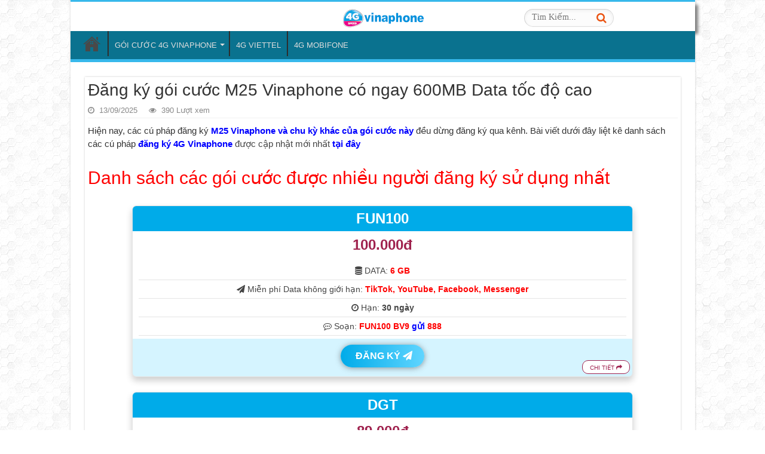

--- FILE ---
content_type: text/html; charset=UTF-8
request_url: https://vinaphone4g5g.vn/goi-cuoc-m25-vinaphone/
body_size: 18840
content:
<!DOCTYPE html><html lang="vi" prefix="og: http://ogp.me/ns#"><head><script data-no-optimize="1">var litespeed_docref=sessionStorage.getItem("litespeed_docref");litespeed_docref&&(Object.defineProperty(document,"referrer",{get:function(){return litespeed_docref}}),sessionStorage.removeItem("litespeed_docref"));</script> <meta charset="UTF-8" /><link rel="profile" href="https://gmpg.org/xfn/11" /><link rel="pingback" href="https://vinaphone4g5g.vn/xmlrpc.php" /><meta name='robots' content='index, follow, max-image-preview:large, max-snippet:-1, max-video-preview:-1' /><title>Đăng ký gói cước M25 Vinaphone có ngay 600MB Data tốc độ cao</title><link rel="canonical" href="https://vinaphone4g5g.vn/goi-cuoc-m25-vinaphone/" /><meta property="og:locale" content="vi_VN" /><meta property="og:type" content="article" /><meta property="og:title" content="Đăng ký gói cước M25 Vinaphone có ngay 600MB Data tốc độ cao" /><meta property="og:description" content="Trong trường hợp thuê bao bạn thường xuyên sử dụng sóng wifi song vẫn cần một gói dịch vụ giá thật rẻ hỗ trợ kết nối 3G/4G khi ra ngoài, nhớ đừng bỏ qua gói cước M25 Vinaphone nhé! Để đăng ký gói, bạn chỉ cần gửi tin theo cú pháp: DK M25 gửi 1543. &hellip;" /><meta property="og:url" content="https://vinaphone4g5g.vn/goi-cuoc-m25-vinaphone/" /><meta property="og:site_name" content="Dịch vụ 4G, 5G Vinaphone" /><meta property="article:published_time" content="2025-09-13T10:31:19+00:00" /><meta property="og:image" content="https://vinaphone4g5g.vn/wp-content/uploads/2022/04/goi-cuoc-m25-vinaphone.jpg" /><meta property="og:image:width" content="450" /><meta property="og:image:height" content="240" /><meta property="og:image:type" content="image/jpeg" /><meta name="author" content="Admin" /><meta name="twitter:card" content="summary_large_image" /><meta name="twitter:label1" content="Được viết bởi" /><meta name="twitter:data1" content="Admin" /><meta name="twitter:label2" content="Ước tính thời gian đọc" /><meta name="twitter:data2" content="5 phút" /> <script type="application/ld+json" class="yoast-schema-graph">{"@context":"https://schema.org","@graph":[{"@type":"Article","@id":"https://vinaphone4g5g.vn/goi-cuoc-m25-vinaphone/#article","isPartOf":{"@id":"https://vinaphone4g5g.vn/goi-cuoc-m25-vinaphone/"},"author":{"name":"Admin","@id":"https://vinaphone4g5g.vn/#/schema/person/ab183f0a10be48c5d0a8bc28c3546276"},"headline":"Đăng ký gói cước M25 Vinaphone có ngay 600MB Data tốc độ cao","datePublished":"2025-09-13T10:31:19+00:00","mainEntityOfPage":{"@id":"https://vinaphone4g5g.vn/goi-cuoc-m25-vinaphone/"},"wordCount":1051,"commentCount":0,"publisher":{"@id":"https://vinaphone4g5g.vn/#organization"},"image":{"@id":"https://vinaphone4g5g.vn/goi-cuoc-m25-vinaphone/#primaryimage"},"thumbnailUrl":"https://vinaphone4g5g.vn/wp-content/uploads/2022/04/goi-cuoc-m25-vinaphone.jpg","articleSection":["Gói cước Data"],"inLanguage":"vi","potentialAction":[{"@type":"CommentAction","name":"Comment","target":["https://vinaphone4g5g.vn/goi-cuoc-m25-vinaphone/#respond"]}]},{"@type":"WebPage","@id":"https://vinaphone4g5g.vn/goi-cuoc-m25-vinaphone/","url":"https://vinaphone4g5g.vn/goi-cuoc-m25-vinaphone/","name":"Đăng ký gói cước M25 Vinaphone có ngay 600MB Data tốc độ cao","isPartOf":{"@id":"https://vinaphone4g5g.vn/#website"},"primaryImageOfPage":{"@id":"https://vinaphone4g5g.vn/goi-cuoc-m25-vinaphone/#primaryimage"},"image":{"@id":"https://vinaphone4g5g.vn/goi-cuoc-m25-vinaphone/#primaryimage"},"thumbnailUrl":"https://vinaphone4g5g.vn/wp-content/uploads/2022/04/goi-cuoc-m25-vinaphone.jpg","datePublished":"2025-09-13T10:31:19+00:00","breadcrumb":{"@id":"https://vinaphone4g5g.vn/goi-cuoc-m25-vinaphone/#breadcrumb"},"inLanguage":"vi","potentialAction":[{"@type":"ReadAction","target":["https://vinaphone4g5g.vn/goi-cuoc-m25-vinaphone/"]}]},{"@type":"ImageObject","inLanguage":"vi","@id":"https://vinaphone4g5g.vn/goi-cuoc-m25-vinaphone/#primaryimage","url":"https://vinaphone4g5g.vn/wp-content/uploads/2022/04/goi-cuoc-m25-vinaphone.jpg","contentUrl":"https://vinaphone4g5g.vn/wp-content/uploads/2022/04/goi-cuoc-m25-vinaphone.jpg","width":450,"height":240,"caption":"Đăng ký gói cước M25 Vinaphone có ngay 600MB Data tốc độ cao"},{"@type":"BreadcrumbList","@id":"https://vinaphone4g5g.vn/goi-cuoc-m25-vinaphone/#breadcrumb","itemListElement":[{"@type":"ListItem","position":1,"name":"Trang chủ","item":"https://vinaphone4g5g.vn/"},{"@type":"ListItem","position":2,"name":"Đăng ký gói cước M25 Vinaphone có ngay 600MB Data tốc độ cao"}]},{"@type":"WebSite","@id":"https://vinaphone4g5g.vn/#website","url":"https://vinaphone4g5g.vn/","name":"Dịch vụ 4G, 5G Vinaphone","description":"Đăng ký 4G Vinaphone - Các gói cước 4G Vinaphone mới nhất","publisher":{"@id":"https://vinaphone4g5g.vn/#organization"},"potentialAction":[{"@type":"SearchAction","target":{"@type":"EntryPoint","urlTemplate":"https://vinaphone4g5g.vn/?s={search_term_string}"},"query-input":{"@type":"PropertyValueSpecification","valueRequired":true,"valueName":"search_term_string"}}],"inLanguage":"vi"},{"@type":"Organization","@id":"https://vinaphone4g5g.vn/#organization","name":"Vinaphone","url":"https://vinaphone4g5g.vn/","logo":{"@type":"ImageObject","inLanguage":"vi","@id":"https://vinaphone4g5g.vn/#/schema/logo/image/","url":"https://vinaphone4g5g.vn/wp-content/uploads/2022/03/dang-ky-3g-vinaphone.png","contentUrl":"https://vinaphone4g5g.vn/wp-content/uploads/2022/03/dang-ky-3g-vinaphone.png","width":409,"height":123,"caption":"Vinaphone"},"image":{"@id":"https://vinaphone4g5g.vn/#/schema/logo/image/"}},{"@type":"Person","@id":"https://vinaphone4g5g.vn/#/schema/person/ab183f0a10be48c5d0a8bc28c3546276","name":"Admin","url":"https://vinaphone4g5g.vn/author/admin/"}]}</script> <link rel="alternate" type="application/rss+xml" title="Dòng thông tin Dịch vụ 4G, 5G Vinaphone &raquo;" href="https://vinaphone4g5g.vn/feed/" /><link rel="alternate" type="application/rss+xml" title="Dịch vụ 4G, 5G Vinaphone &raquo; Dòng bình luận" href="https://vinaphone4g5g.vn/comments/feed/" /><link rel="alternate" title="oNhúng (JSON)" type="application/json+oembed" href="https://vinaphone4g5g.vn/wp-json/oembed/1.0/embed?url=https%3A%2F%2Fvinaphone4g5g.vn%2Fgoi-cuoc-m25-vinaphone%2F" /><link rel="alternate" title="oNhúng (XML)" type="text/xml+oembed" href="https://vinaphone4g5g.vn/wp-json/oembed/1.0/embed?url=https%3A%2F%2Fvinaphone4g5g.vn%2Fgoi-cuoc-m25-vinaphone%2F&#038;format=xml" /><style id='wp-img-auto-sizes-contain-inline-css' type='text/css'>img:is([sizes=auto i],[sizes^="auto," i]){contain-intrinsic-size:3000px 1500px}
/*# sourceURL=wp-img-auto-sizes-contain-inline-css */</style><link data-optimized="2" rel="stylesheet" href="https://vinaphone4g5g.vn/wp-content/litespeed/css/f676ef2436dc696fab2ea6d3f52bc3d0.css?ver=74921" /> <script type="litespeed/javascript" data-src="https://vinaphone4g5g.vn/wp-includes/js/jquery/jquery.min.js" id="jquery-core-js"></script> <script id="tie-postviews-cache-js-extra" type="litespeed/javascript">var tieViewsCacheL10n={"admin_ajax_url":"https://vinaphone4g5g.vn/wp-admin/admin-ajax.php","post_id":"873"}</script> <link rel="https://api.w.org/" href="https://vinaphone4g5g.vn/wp-json/" /><link rel="alternate" title="JSON" type="application/json" href="https://vinaphone4g5g.vn/wp-json/wp/v2/posts/873" /><link rel="EditURI" type="application/rsd+xml" title="RSD" href="https://vinaphone4g5g.vn/xmlrpc.php?rsd" /><meta name="generator" content="WordPress 6.9" /><link rel='shortlink' href='https://vinaphone4g5g.vn/?p=873' /><link rel="shortcut icon" href="https://vinaphone4g5g.vn/wp-content/uploads/2022/08/logo-4G-80x80-1.png" title="Favicon" />
<!--[if IE]> <script type="text/javascript">jQuery(document).ready(function (){ jQuery(".menu-item").has("ul").children("a").attr("aria-haspopup", "true");});</script> <![endif]-->
<!--[if lt IE 9]> <script src="https://vinaphone4g5g.vn/wp-content/themes/sahifa/js/html5.js"></script> <script src="https://vinaphone4g5g.vn/wp-content/themes/sahifa/js/selectivizr-min.js"></script> <![endif]-->
<!--[if IE 9]><link rel="stylesheet" type="text/css" media="all" href="https://vinaphone4g5g.vn/wp-content/themes/sahifa/css/ie9.css" />
<![endif]-->
<!--[if IE 8]><link rel="stylesheet" type="text/css" media="all" href="https://vinaphone4g5g.vn/wp-content/themes/sahifa/css/ie8.css" />
<![endif]-->
<!--[if IE 7]><link rel="stylesheet" type="text/css" media="all" href="https://vinaphone4g5g.vn/wp-content/themes/sahifa/css/ie7.css" />
<![endif]--><meta name="viewport" content="width=device-width, initial-scale=1.0" /><link rel="apple-touch-icon-precomposed" sizes="144x144" href="https://vinaphone4g5g.vn/wp-content/uploads/2022/08/logo-4G-80x80-1.png" /><link rel="apple-touch-icon-precomposed" sizes="120x120" href="https://vinaphone4g5g.vn/wp-content/uploads/2022/08/logo-4G-80x80-1.png" /><link rel="apple-touch-icon-precomposed" sizes="72x72" href="https://vinaphone4g5g.vn/wp-content/uploads/2022/08/logo-4G-80x80-1.png" /><link rel="apple-touch-icon-precomposed" href="https://vinaphone4g5g.vn/wp-content/uploads/2022/08/logo-4G-80x80-1.png" /> <script type="litespeed/javascript">(function(w,d,s,l,i){w[l]=w[l]||[];w[l].push({'gtm.start':new Date().getTime(),event:'gtm.js'});var f=d.getElementsByTagName(s)[0],j=d.createElement(s),dl=l!='dataLayer'?'&l='+l:'';j.async=!0;j.src='https://www.googletagmanager.com/gtm.js?id='+i+dl;f.parentNode.insertBefore(j,f)})(window,document,'script','dataLayer','GTM-NP7S5C85')</script> <style type="text/css" media="screen">body{
	font-family: Verdana, Geneva, sans-serif;
}

.logo h1 a, .logo h2 a{
	font-family: Verdana, Geneva, sans-serif;
}

.logo span{
	font-family: Verdana, Geneva, sans-serif;
}

.top-nav, .top-nav ul li a {
	font-family: Verdana, Geneva, sans-serif;
}

#main-nav, #main-nav ul li a{
	font-family: Verdana, Geneva, sans-serif;
}

.breaking-news span.breaking-news-title{
	font-family: Verdana, Geneva, sans-serif;
}

.page-title{
	font-family: Verdana, Geneva, sans-serif;
}

.post-title{
	font-family: Verdana, Geneva, sans-serif;
}

h2.post-box-title, h2.post-box-title a{
	font-family: Verdana, Geneva, sans-serif;
}

h3.post-box-title, h3.post-box-title a{
	font-family: Verdana, Geneva, sans-serif;
}

p.post-meta, p.post-meta a{
	font-family: Verdana, Geneva, sans-serif;
}

body.single .entry, body.page .entry{
	font-family: Verdana, Geneva, sans-serif;
}

blockquote p{
	font-family: Verdana, Geneva, sans-serif;
}

.widget-top h4, .widget-top h4 a{
	font-family: Verdana, Geneva, sans-serif;
}

.footer-widget-top h4, .footer-widget-top h4 a{
	font-family: Verdana, Geneva, sans-serif;
}

#featured-posts .featured-title h2 a{
	font-family: Verdana, Geneva, sans-serif;
}

.ei-title h2, .slider-caption h2 a, .content .slider-caption h2 a, .slider-caption h2, .content .slider-caption h2, .content .ei-title h2{
	font-family: Verdana, Geneva, sans-serif;
}

.cat-box-title h2, .cat-box-title h2 a, .block-head h3, #respond h3, #comments-title, h2.review-box-header, .woocommerce-tabs .entry-content h2, .woocommerce .related.products h2, .entry .woocommerce h2, .woocommerce-billing-fields h3, .woocommerce-shipping-fields h3, #order_review_heading, #bbpress-forums fieldset.bbp-form legend, #buddypress .item-body h4, #buddypress #item-body h4{
	font-family: Verdana, Geneva, sans-serif;
}

#main-nav,
.cat-box-content,
#sidebar .widget-container,
.post-listing,
#commentform {
	border-bottom-color: #37b8eb;
}

.search-block .search-button,
#topcontrol,
#main-nav ul li.current-menu-item a,
#main-nav ul li.current-menu-item a:hover,
#main-nav ul li.current_page_parent a,
#main-nav ul li.current_page_parent a:hover,
#main-nav ul li.current-menu-parent a,
#main-nav ul li.current-menu-parent a:hover,
#main-nav ul li.current-page-ancestor a,
#main-nav ul li.current-page-ancestor a:hover,
.pagination span.current,
.share-post span.share-text,
.flex-control-paging li a.flex-active,
.ei-slider-thumbs li.ei-slider-element,
.review-percentage .review-item span span,
.review-final-score,
.button,
a.button,
a.more-link,
#main-content input[type="submit"],
.form-submit #submit,
#login-form .login-button,
.widget-feedburner .feedburner-subscribe,
input[type="submit"],
#buddypress button,
#buddypress a.button,
#buddypress input[type=submit],
#buddypress input[type=reset],
#buddypress ul.button-nav li a,
#buddypress div.generic-button a,
#buddypress .comment-reply-link,
#buddypress div.item-list-tabs ul li a span,
#buddypress div.item-list-tabs ul li.selected a,
#buddypress div.item-list-tabs ul li.current a,
#buddypress #members-directory-form div.item-list-tabs ul li.selected span,
#members-list-options a.selected,
#groups-list-options a.selected,
body.dark-skin #buddypress div.item-list-tabs ul li a span,
body.dark-skin #buddypress div.item-list-tabs ul li.selected a,
body.dark-skin #buddypress div.item-list-tabs ul li.current a,
body.dark-skin #members-list-options a.selected,
body.dark-skin #groups-list-options a.selected,
.search-block-large .search-button,
#featured-posts .flex-next:hover,
#featured-posts .flex-prev:hover,
a.tie-cart span.shooping-count,
.woocommerce span.onsale,
.woocommerce-page span.onsale ,
.woocommerce .widget_price_filter .ui-slider .ui-slider-handle,
.woocommerce-page .widget_price_filter .ui-slider .ui-slider-handle,
#check-also-close,
a.post-slideshow-next,
a.post-slideshow-prev,
.widget_price_filter .ui-slider .ui-slider-handle,
.quantity .minus:hover,
.quantity .plus:hover,
.mejs-container .mejs-controls .mejs-time-rail .mejs-time-current,
#reading-position-indicator  {
	background-color:#37b8eb;
}

::-webkit-scrollbar-thumb{
	background-color:#37b8eb !important;
}

#theme-footer,
#theme-header,
.top-nav ul li.current-menu-item:before,
#main-nav .menu-sub-content ,
#main-nav ul ul,
#check-also-box {
	border-top-color: #37b8eb;
}

.search-block:after {
	border-right-color:#37b8eb;
}

body.rtl .search-block:after {
	border-left-color:#37b8eb;
}

#main-nav ul > li.menu-item-has-children:hover > a:after,
#main-nav ul > li.mega-menu:hover > a:after {
	border-color:transparent transparent #37b8eb;
}

.widget.timeline-posts li a:hover,
.widget.timeline-posts li a:hover span.tie-date {
	color: #37b8eb;
}

.widget.timeline-posts li a:hover span.tie-date:before {
	background: #37b8eb;
	border-color: #37b8eb;
}

#order_review,
#order_review_heading {
	border-color: #37b8eb;
}


body {
	background-image : url(https://vinaphone4g5g.vn/wp-content/themes/sahifa/images/patterns/body-bg6.png);
	background-position: top center;
}
#main-nav {
	background: #0a728f;
	box-shadow: inset -1px -5px 0px -1px #0a728f;
}</style> <script type="litespeed/javascript">var sf_position='0';var sf_templates="<a href=\"{search_url_escaped}\">View All Results<\/a>";var sf_input='.search-live';jQuery(document).ready(function(){jQuery(sf_input).ajaxyLiveSearch({"expand":!1,"searchUrl":"https:\/\/vinaphone4g5g.vn\/?s=%s","text":"Search","delay":500,"iwidth":180,"width":315,"ajaxUrl":"https:\/\/vinaphone4g5g.vn\/wp-admin\/admin-ajax.php","rtl":0});jQuery(".live-search_ajaxy-selective-input").keyup(function(){var width=jQuery(this).val().length*8;if(width<50){width=50}
jQuery(this).width(width)});jQuery(".live-search_ajaxy-selective-search").click(function(){jQuery(this).find(".live-search_ajaxy-selective-input").focus()});jQuery(".live-search_ajaxy-selective-close").click(function(){jQuery(this).parent().remove()})})</script> </head><body data-rsssl=1 id="top" class="wp-singular post-template-default single single-post postid-873 single-format-standard wp-theme-sahifa lazy-enabled"><div class="wrapper-outer"><div class="background-cover"></div><aside id="slide-out"><div class="search-mobile"><form method="get" id="searchform-mobile" action="https://vinaphone4g5g.vn/">
<button class="search-button" type="submit" value="Tra cứu"><i class="fa fa-search"></i></button>
<input type="text" id="s-mobile" name="s" title="Tra cứu" placeholder="Tìm Kiếm..." onfocus="if (this.value == 'Tìm Kiếm...') {this.value = '';}" onblur="if (this.value == '') {this.value = 'Tìm Kiếm...';}"  /></form></div><div id="mobile-menu" ></div></aside><div id="wrapper" class="boxed-all"><div class="inner-wrapper"><header id="theme-header" class="theme-header"><div class="header-content"><a id="slide-out-open" class="slide-out-open" href="#"><span></span></a><div class="logo"><h2><div class="search-mobile"><form method="get" id="searchform-mobile" action="https://vinaphone4g5g.vn/">
<button class="search-button" type="submit" value="Tra cứu"><i class="fa fa-search"></i></button>
<input type="text" id="s-mobile" name="s" title="Tìm kiếm" placeholder="Tìm Kiếm..." onfocus="if (this.value == 'Tìm Kiếm...') {this.value = '';}" onblur="if (this.value == '') {this.value = 'Tìm Kiếm...';}" /></form></div><a title="Dịch vụ 4G, 5G Vinaphone" href="https://vinaphone4g5g.vn/">
<img data-lazyloaded="1" src="[data-uri]" width="140" height="37" data-src="https://vinaphone4g5g.vn/wp-content/uploads/2024/03/header-vina-140.png" alt="Dịch vụ 4G, 5G Vinaphone"/><strong>Dịch vụ 4G, 5G VinaphoneĐăng ký 4G Vinaphone &#8211; Các gói cước 4G Vinaphone mới nhất</strong></a></h2></div><div class="clear"></div></div><nav id="main-nav"><div class="container"><div class="main-menu"><ul id="menu-mobile-menu" class="menu"><li id="menu-item-955" class="menu-item menu-item-type-post_type menu-item-object-page menu-item-home menu-item-955"><a href="https://vinaphone4g5g.vn/"><i class="fa fa-home"></i>Trang chủ</a></li><li id="menu-item-4066" class="menu-item menu-item-type-custom menu-item-object-custom menu-item-has-children menu-item-4066"><a href="https://vinaphone4g5g.vn/goi-cuoc-4g-vinaphone/">GÓI CƯỚC 4G VINAPHONE</a><ul class="sub-menu menu-sub-content"><li id="menu-item-4335" class="menu-item menu-item-type-post_type menu-item-object-post menu-item-4335"><a href="https://vinaphone4g5g.vn/?p=4324">Gói cước VAG150 Vinaphone – 6GB/ngày liên tục 30 ngày, chỉ 150.000đ</a></li><li id="menu-item-4336" class="menu-item menu-item-type-post_type menu-item-object-post menu-item-4336"><a href="https://vinaphone4g5g.vn/?p=4319">Gói cước VAG100 VinaPhone – 7GB data/tháng chỉ 100.000đ, chu kỳ 30 ngày</a></li><li id="menu-item-4337" class="menu-item menu-item-type-post_type menu-item-object-post menu-item-4337"><a href="https://vinaphone4g5g.vn/?p=4315">Gói cước VAG30 Vinaphone: 5GB data chỉ 30.000đ dùng 7 ngày</a></li><li id="menu-item-4338" class="menu-item menu-item-type-post_type menu-item-object-post menu-item-4338"><a href="https://vinaphone4g5g.vn/?p=4311">Gói cước VAG5 VinaPhone: 5.000đ mỗi ngày nhận ngay 500MB tốc độ cao</a></li></ul></li><li id="menu-item-3367" class="viettel menu-item menu-item-type-custom menu-item-object-custom menu-item-3367"><a href="https://viettel4g5g.com.vn/goi-cuoc-4g-viettel">4G VIETTEL</a></li><li id="menu-item-1808" class="menu-item menu-item-type-custom menu-item-object-custom menu-item-1808"><a href="https://dangky4gmobifone.vn/cach-dang-ky-4g-mobifone-goi-cuoc-4g-mobifone/">4G MOBIFONE</a></li></ul></div></div></nav></header><div id="main-content" class="container"><div class="content"><article class="post-listing post-873 post type-post status-publish format-standard has-post-thumbnail  category-goi-cuoc-data" id="the-post"><div class="post-inner"><h1 class="name post-title entry-title"><span itemprop="name">Đăng ký gói cước M25 Vinaphone có ngay 600MB Data tốc độ cao</span></h1><p class="post-meta">
<span class="tie-date"><i class="fa fa-clock-o"></i>13/09/2025</span>
<span class="post-views"><i class="fa fa-eye"></i>390 Lượt xem</span></p><div class="clear"></div><div class="entry">
Hiện nay, các cú pháp đăng ký <b style="color: blue;">M25 Vinaphone và chu kỳ khác của gói cước này</b> đều dừng đăng ký qua kênh. Bài viết dưới đây liệt kê danh sách các cú pháp <a href = "https://vinaphone4g5g.vn/dang-ky-4g-vinaphone/"><span style="color: #0000ff; "><strong>đăng ký 4G Vinaphone</strong><a> được cập nhật mới nhất <a href="https://vinaphone4g5g.vn/dang-ky-4g-vinaphone/"><span style="color: #0000ff; "><strong>tại đây</strong></a><h2 style="color: red;">Danh sách các gói cước được nhiều người đăng ký sử dụng nhất</h2><h4></h4><center><div class="pricing__item"><div class="pricing_name"><a href="https://vinaphone4g5g.vn/goi-cuoc-fun100-vinaphone/"><span style="color: #fff; ">FUN100</span></a></div><div class="pricing__price">100.000đ</div><div class="pricing__feature-list"><div class="pricing__feature"><i class="fa fa-database"></i> DATA: <b style="color: #ff0000;">6 GB</b></div><div class="pricing__feature"><i class="fa fa-paper-plane"></i> Miễn phí Data không giới hạn:  <span style="color: #ff0000;"><strong>TikTok, YouTube, Facebook, Messenger</strong></span></div><div class="pricing__feature"><i class=" fa fa-clock-o"></i> Hạn: <strong>30 ngày</strong></div><div class="pricing__feature"><i class="fa fa-commenting-o"></i> Soạn: <span style="color: #ff0000;"><strong>FUN100 BV9 <span style="color: #0000ff;">gửi</span> 888</strong></span></div></div><a onClick="goog_report_conversion ('sms:888?body=FUN100 BV9')" href="sms:888?body=FUN100 BV9"class="pricing__action color"> ĐĂNG KÝ <i class="fa fa-paper-plane"></i></a><a class="details"href="https://vinaphone4g5g.vn/goi-cuoc-fun100-vinaphone/">CHI TIẾT <i class="fa fa-share"></i></a></div></center><h4></h4><center><div class="pricing__item"><img data-lazyloaded="1" src="[data-uri]" decoding="async" data-src="https://vinaphone4g5g.vn/wp-content/uploads/2024/02/iconhot.gif" alt="icon hot new" width="70" height="70" style="position: absolute;top: -10px; left: -10px"><div class="pricing_name"><a href="https://vinaphone4g5g.vn/goi-cuoc-dgt-vinaphone/"><span style="color: #fff; ">DGT</span></a></div><div class="clear"></div><div class="pricing__price">89.000đ</div><div class="pricing__feature-list"><div class="pricing__feature"><i class="fa fa-database"></i> DATA: <b style="color: #ff0000;">5 GB</b></div><div class="pricing__feature"><i class="fa fa-paper-plane"></i> Miễn phí Data không giới hạn:  <span style="color: #ff0000;"><strong>TikTok, YouTube, Nhaccuatui, VieON</strong></span></div><div class="pricing__feature"><i class=" fa fa-clock-o"></i> Hạn: <strong>30 ngày</strong></div><div class="pricing__feature"><i class="fa fa-commenting-o"></i> Soạn: <span style="color: #ff0000;"><strong>DGT BV9 <span style="color: #0000ff;">gửi</span> 888</strong></span></div></div><a onClick="goog_report_conversion ('sms:888?body=DGT BV9')" href="sms:888?body=DGT BV9"class="pricing__action color"> ĐĂNG KÝ <i class="fa fa-paper-plane"></i></a><a class="details"href="https://vinaphone4g5g.vn/goi-cuoc-dgt-vinaphone/">CHI TIẾT <i class="fa fa-share"></i></a></div></center><h4></h4><center><div class="pricing__item"><img data-lazyloaded="1" src="[data-uri]" decoding="async" data-src="https://vinaphone4g5g.vn/wp-content/uploads/2024/02/iconhot.gif" alt="icon hot new" width="70" height="70" style="position: absolute;top: -10px; left: -10px"><div class="pricing_name"><a href="https://vinaphone4g5g.vn/goi-cuoc-dgm-vinaphone/"><span style="color: #fff; ">DGM</span></a></div><div class="clear"></div><div class="pricing__price">79.000đ</div><div class="pricing__feature-list"><div class="pricing__feature"><i class="fa fa-database"></i> DATA: <b style="color: #ff0000;">4 GB</b></div><div class="pricing__feature"><i class="fa fa-paper-plane"></i> Miễn phí Data: <span style="color: #ff0000;"><strong> Liên Quân Mobile, Freefire, Fifa Online 4 Mobile</strong></span></div><div class="pricing__feature"><i class=" fa fa-clock-o"></i> Hạn: <strong>30 ngày</strong></div><div class="pricing__feature"><i class="fa fa-commenting-o"></i> Soạn: <span style="color: #ff0000;"><strong>DGM BV9 <span style="color: #0000ff;">gửi</span> 888</strong></span></div></div><a onClick="goog_report_conversion ('sms:888?body=DGM BV9')" href="sms:888?body=DGM BV9"class="pricing__action color"> ĐĂNG KÝ <i class="fa fa-paper-plane"></i></a><a class="details"href="https://vinaphone4g5g.vn/goi-cuoc-dgm-vinaphone/">CHI TIẾT <i class="fa fa-share"></i></a></div></center><h4></h4><center><div class="pricing__item"><img data-lazyloaded="1" src="[data-uri]" decoding="async" data-src="https://vinaphone4g5g.vn/wp-content/uploads/2024/02/iconhot.gif" alt="icon hot new" width="70" height="70" style="position: absolute;top: -10px; left: -10px"><div class="pricing_name"><a href="https://vinaphone4g5g.vn/goi-cuoc-sh70-vinaphone/"><span style="color: #fff; ">SH70</span></a></div><div class="clear"></div><div class="pricing__price">70.000đ</div><div class="pricing__feature-list"><div class="pricing__feature"><i class="fa fa-database"></i> DATA: <b style="color: #ff0000;">4 GB</b></div><div class="pricing__feature"><i class=" fa fa-clock-o"></i> Hạn: <strong>30 ngày</strong></div><div class="pricing__feature"><i class="fa fa-commenting-o"></i> Soạn: <span style="color: #ff0000;"><strong>SH70 BV9 <span style="color: #0000ff;">gửi</span> 888</strong></span></div></div><a onClick="goog_report_conversion ('sms:888?body=SH70 BV9')" href="sms:888?body=SH70 BV9"class="pricing__action color"> ĐĂNG KÝ <i class="fa fa-paper-plane"></i></a><a class="details"href="https://vinaphone4g5g.vn/goi-cuoc-sh70-vinaphone/">CHI TIẾT <i class="fa fa-share"></i></a></div></center><h2 style="color: red;">Các gói cước khác được cung cấp mới nhất</h2><table id="tablepress-1" class="tablepress tablepress-id-1 tbody-has-connected-cells"><thead><tr class="row-1"><th class="column-1"><b><center>TÊN GÓI</center></b></th><th class="column-2"><b><center>THÔNG TIN</center></b></th><th class="column-3"><b><center>ĐĂNG KÝ</center></b></th></tr></thead><tbody><tr class="row-2"><td colspan="3" class="column-1"><center id='goi-hot'> <b>CÁC GÓI CƯỚC 4G VINAPHONE<font style="color: red;"> ĐĂNG KÝ NHIỀU</font></b></center></td></tr><tr class="row-3"><td rowspan="2" class="column-1"><center><b><span style="color: red;">GHP90B</span></b></a><br />
(90k/ 30 ngày)</center></td><td colspan="2" class="column-2">- <b style="color: red;">5 GB</b></td></tr><tr class="row-4"><td class="column-2"><font style="color: blue; font-weight: bold;">GHP90B <font style="color: black">gửi</font> <font style="color: blue;font-weight: bold;">888</font></font></td><td class="column-3"><center><a onClick="goog_report_conversion2 ('sms:888?body=GHP90B')" href="sms:888?body=GHP90B" class="pricing__action1 color"> ĐĂNG KÝ </a></td></tr><tr class="row-5"><td rowspan="2" class="column-1"><center><b><span style="color: red;">VAG100</span></b></a><br />
(100k/ 30 ngày)</center></td><td colspan="2" class="column-2">- <b style="color: red;">7 GB</b></td></tr><tr class="row-6"><td class="column-2"><font style="color: blue; font-weight: bold;">VAG100 ON10 <font style="color: black">gửi</font> <font style="color: blue;font-weight: bold;">888</font></font></td><td class="column-3"><center><a onClick="goog_report_conversion2 ('sms:888?body=VAG100 ON10')" href="sms:888?body=VAG100 ON10" class="pricing__action1 color"> ĐĂNG KÝ </a></td></tr><tr class="row-7"><td rowspan="2" class="column-1"><center><b><span style="color: red;">VAG150</span></b></a><br />
(150k/ 30 ngày)</center></td><td colspan="2" class="column-2">- <b style="color: red;">6 GB / Ngày</b></td></tr><tr class="row-8"><td class="column-2"><font style="color: blue; font-weight: bold;">VAG150 ON10 <font style="color: black">gửi</font> <font style="color: blue;font-weight: bold;">888</font></font></td><td class="column-3"><center><a onClick="goog_report_conversion2 ('sms:888?body=VAG150 ON10')" href="sms:888?body=VAG150 ON10" class="pricing__action1 color"> ĐĂNG KÝ </a></td></tr><tr class="row-9"><td rowspan="2" class="column-1"><center><img data-lazyloaded="1" src="[data-uri]" decoding="async" class=" wp-image-4310" data-src="https://vinaphone4g5g.vn/wp-content/uploads/2024/02/iconhot.gif" alt="" width="40" height="40" /><br />
<a href="https://vinaphone4g5g.vn/goi-cuoc-fun100-vinaphone/"><b><span style="color: red;">FUN100</span></b></a><br />
(100k/ 30 ngày)</center></td><td colspan="2" class="column-2">- <b style="color: red;">6 GB</b><br />
- Miễn phí DATA không giới hạn: <b style="color: red;">TikTok, YouTube, Facebook, Messenger</b>.<br /></td></tr><tr class="row-10"><td class="column-2"><font style="color: blue; font-weight: bold;">FUN100 BV9 <font style="color: black">gửi</font> <font style="color: blue;font-weight: bold;">888</font></font></td><td class="column-3"><center><a onClick="goog_report_conversion2 ('sms:888?body=FUN100 BV9')" href="sms:888?body=FUN100 BV9" class="pricing__action1 color"> ĐĂNG KÝ </a></td></tr><tr class="row-11"><td rowspan="2" class="column-1"><center><b><span style="color: red;">VAG30</span></b></a><br />
(30k/ 7 ngày)</center></td><td colspan="2" class="column-2">- <b style="color: red;">5 GB</b></td></tr><tr class="row-12"><td class="column-2"><font style="color: blue; font-weight: bold;">VAG30 ON10 <font style="color: black">gửi</font> <font style="color: blue;font-weight: bold;">888</font></font></td><td class="column-3"><center><a onClick="goog_report_conversion2 ('sms:888?body=VAG30 ON10')" href="sms:888?body=VAG30 ON10" class="pricing__action1 color"> ĐĂNG KÝ </a></td></tr><tr class="row-13"><td colspan="3" class="column-1"><center id='goi-mxh'> <b>CÁC GÓI CƯỚC <font style="color: red;"> MẠNG XÃ HỘI</font></b></center></td></tr><tr class="row-14"><td rowspan="2" class="column-1"><center><img data-lazyloaded="1" src="[data-uri]" decoding="async" class=" wp-image-4310" data-src="https://vinaphone4g5g.vn/wp-content/uploads/2024/02/iconhot.gif" alt="" width="40" height="40" /><br />
<a href="https://vinaphone4g5g.vn/goi-cuoc-gt7-vinaphone/"><b><span style="color: red;">GT7</span></b></a><br />
(30k/ 7 ngày)</center></td><td colspan="2" class="column-2">- Miễn phí DATA không giới hạn: <b style="color: red;">TikTok, YouTube, Nhaccuatui, VieON</b>.<br /></td></tr><tr class="row-15"><td class="column-2"><font style="color: blue; font-weight: bold;">GT7 BV9 <font style="color: black">gửi</font> <font style="color: blue;font-weight: bold;">888</font></font></td><td class="column-3"><center><a onClick="goog_report_conversion2 ('sms:888?body=GT7 BV9')" href="sms:888?body=GT7 BV9" class="pricing__action1 color"> ĐĂNG KÝ </a></td></tr><tr class="row-16"><td rowspan="2" class="column-1"><center><img data-lazyloaded="1" src="[data-uri]" decoding="async" class=" wp-image-4310" data-src="https://vinaphone4g5g.vn/wp-content/uploads/2024/02/iconhot.gif" alt="" width="40" height="40" /><br />
<a href="https://vinaphone4g5g.vn/goi-cuoc-gt30-vinaphone/"><b><span style="color: red;">GT30</span></b></a><br />
(75k/ 30 ngày)</center></td><td colspan="2" class="column-2">- Miễn phí DATA không giới hạn: <b style="color: red;">TikTok, YouTube, Nhaccuatui, VieON</b>.<br /></td></tr><tr class="row-17"><td class="column-2"><font style="color: blue; font-weight: bold;">GT30 BV9 <font style="color: black">gửi</font> <font style="color: blue;font-weight: bold;">888</font></font></td><td class="column-3"><center><a onClick="goog_report_conversion2 ('sms:888?body=GT30 BV9')" href="sms:888?body=GT30 BV9" class="pricing__action1 color"> ĐĂNG KÝ </a></td></tr><tr class="row-18"><td rowspan="2" class="column-1"><center><img data-lazyloaded="1" src="[data-uri]" decoding="async" class=" wp-image-4310" data-src="https://vinaphone4g5g.vn/wp-content/uploads/2024/02/iconhot.gif" alt="" width="40" height="40" /><br />
<a href="https://vinaphone4g5g.vn/goi-cuoc-fun100-vinaphone/"><b><span style="color: red;">FUN100</span></b></a><br />
(100k/ 30 ngày)</center></td><td colspan="2" class="column-2">- <b style="color: red;">6 GB</b><br />
- Miễn phí DATA không giới hạn: <b style="color: red;">TikTok, YouTube, Facebook, Messenger</b>.<br /></td></tr><tr class="row-19"><td class="column-2"><font style="color: blue; font-weight: bold;">FUN100 BV9 <font style="color: black">gửi</font> <font style="color: blue;font-weight: bold;">888</font></font></td><td class="column-3"><center><a onClick="goog_report_conversion2 ('sms:888?body=FUN100 BV9')" href="sms:888?body=FUN100 BV9" class="pricing__action1 color"> ĐĂNG KÝ </a></td></tr><tr class="row-20"><td rowspan="2" class="column-1"><center><img data-lazyloaded="1" src="[data-uri]" decoding="async" class=" wp-image-4310" data-src="https://vinaphone4g5g.vn/wp-content/uploads/2024/02/iconhot.gif" alt="" width="40" height="40" /><br />
<a href="https://vinaphone4g5g.vn/goi-cuoc-tk30-vinaphone/"><b><span style="color: red;">TK30</span></b></a><br />
(30k/ 30 ngày)</center></td><td colspan="2" class="column-2">- Miễn phí DATA không giới hạn: <b style="color: red;">TikTok</b>.<br /></td></tr><tr class="row-21"><td class="column-2"><font style="color: blue; font-weight: bold;">TK30 BV9 <font style="color: black">gửi</font> <font style="color: blue;font-weight: bold;">888</font></font></td><td class="column-3"><center><a onClick="goog_report_conversion2 ('sms:888?body=TK30 BV9')" href="sms:888?body=TK30 BV9" class="pricing__action1 color"> ĐĂNG KÝ </a></td></tr><tr class="row-22"><td rowspan="2" class="column-1"><center><img data-lazyloaded="1" src="[data-uri]" decoding="async" class=" wp-image-4310" data-src="https://vinaphone4g5g.vn/wp-content/uploads/2024/02/iconhot.gif" alt="" width="40" height="40" /><br />
<a href="https://vinaphone4g5g.vn/goi-cuoc-yt30-vinaphone/"><b><span style="color: red;">YT30</span></b></a><br />
(30k/ 30 ngày)</center></td><td colspan="2" class="column-2">- Miễn phí DATA không giới hạn: <b style="color: red;">Youtube, MyTV</b>.<br /></td></tr><tr class="row-23"><td class="column-2"><font style="color: blue; font-weight: bold;">YT30 BV9 <font style="color: black">gửi</font> <font style="color: blue;font-weight: bold;">888</font></font></td><td class="column-3"><center><a onClick="goog_report_conversion2 ('sms:888?body=YT30 BV9')" href="sms:888?body=YT30 BV9" class="pricing__action1 color"> ĐĂNG KÝ </a></td></tr><tr class="row-24"><td rowspan="2" class="column-1"><center><img data-lazyloaded="1" src="[data-uri]" decoding="async" class=" wp-image-4310" data-src="https://vinaphone4g5g.vn/wp-content/uploads/2024/02/iconhot.gif" alt="" width="40" height="40" /><br />
<a href="https://vinaphone4g5g.vn/goi-cuoc-fb30n-vinaphone/"><b><span style="color: red;">FB30N</span></b></a><br />
(30k/ 30 ngày)</center></td><td colspan="2" class="column-2">- Miễn phí DATA không giới hạn: <b style="color: red;">Facebook, Messenger</b>.<br /></td></tr><tr class="row-25"><td class="column-2"><font style="color: blue; font-weight: bold;">FB30N BV9 <font style="color: black">gửi</font> <font style="color: blue;font-weight: bold;">888</font></font></td><td class="column-3"><center><a onClick="goog_report_conversion2 ('sms:888?body=FB30N BV9')" href="sms:888?body=FB30N BV9" class="pricing__action1 color"> ĐĂNG KÝ </a></td></tr><tr class="row-26"><td colspan="3" class="column-1"><center id='goi-re'> <b>CÁC GÓI CƯỚC <font style="color: red;"> 1 TUẦN</font> SỬ DỤNG</b></center></td></tr><tr class="row-27"><td rowspan="2" class="column-1"><center><b><span style="color: red;">VAG5</span></b></a><br />
(5k/ ngày)</center></td><td colspan="2" class="column-2">- <b style="color: red;">500 MB</b></td></tr><tr class="row-28"><td class="column-2"><font style="color: blue; font-weight: bold;">VAG5 ON10 <font style="color: black">gửi</font> <font style="color: blue;font-weight: bold;">888</font></font></td><td class="column-3"><center><a onClick="goog_report_conversion2 ('sms:888?body=VAG5 ON10')" href="sms:888?body=VAG5 ON10" class="pricing__action1 color"> ĐĂNG KÝ </a></td></tr><tr class="row-29"><td rowspan="2" class="column-1"><center><b><span style="color: red;">VAG30</span></b></a><br />
(30k/ 7 ngày)</center></td><td colspan="2" class="column-2">- <b style="color: red;">5 GB</b></td></tr><tr class="row-30"><td class="column-2"><font style="color: blue; font-weight: bold;">VAG30 ON10 <font style="color: black">gửi</font> <font style="color: blue;font-weight: bold;">888</font></font></td><td class="column-3"><center><a onClick="goog_report_conversion2 ('sms:888?body=VAG30 ON10')" href="sms:888?body=VAG30 ON10" class="pricing__action1 color"> ĐĂNG KÝ </a></td></tr><tr class="row-31"><td rowspan="2" class="column-1"><center><img data-lazyloaded="1" src="[data-uri]" decoding="async" class=" wp-image-4310" data-src="https://vinaphone4g5g.vn/wp-content/uploads/2024/02/iconhot.gif" alt="" width="40" height="40" /><br />
<a href="https://vinaphone4g5g.vn/goi-cuoc-gt7-vinaphone/"><b><span style="color: red;">GT7</span></b></a><br />
(30k/ 7 ngày)</center></td><td colspan="2" class="column-2">- Miễn phí DATA không giới hạn: <b style="color: red;">TikTok, YouTube, Nhaccuatui, VieON</b>.<br /></td></tr><tr class="row-32"><td class="column-2"><font style="color: blue; font-weight: bold;">GT7 BV9 <font style="color: black">gửi</font> <font style="color: blue;font-weight: bold;">888</font></font></td><td class="column-3"><center><a onClick="goog_report_conversion2 ('sms:888?body=GT7 BV9')" href="sms:888?body=GT7 BV9" class="pricing__action1 color"> ĐĂNG KÝ </a></td></tr><tr class="row-33"><td rowspan="2" class="column-1"><center><img data-lazyloaded="1" src="[data-uri]" decoding="async" class=" wp-image-4310" data-src="https://vinaphone4g5g.vn/wp-content/uploads/2024/02/iconhot.gif" alt="" width="40" height="40" /><br />
<a href="https://vinaphone4g5g.vn/goi-cuoc-tk7-vinaphone/"><b><span style="color: red;">TK7</span></b></a><br />
(10k/ 7 ngày)</center></td><td colspan="2" class="column-2">- Miễn phí DATA không giới hạn: <b style="color: red;">TikTok</b>.<br /></td></tr><tr class="row-34"><td class="column-2"><font style="color: blue; font-weight: bold;">TK7 BV9 <font style="color: black">gửi</font> <font style="color: blue;font-weight: bold;">888</font></font></td><td class="column-3"><center><a onClick="goog_report_conversion2 ('sms:888?body=TK7 BV9')" href="sms:888?body=TK7 BV9" class="pricing__action1 color"> ĐĂNG KÝ </a></td></tr><tr class="row-35"><td rowspan="2" class="column-1"><center><img data-lazyloaded="1" src="[data-uri]" decoding="async" class=" wp-image-4310" data-src="https://vinaphone4g5g.vn/wp-content/uploads/2024/02/iconhot.gif" alt="" width="40" height="40" /><br />
<a href="https://vinaphone4g5g.vn/goi-cuoc-yt7-vinaphone/"><b><span style="color: red;">YT7</span></b></a><br />
(10k/ 7 ngày)</center></td><td colspan="2" class="column-2">- Miễn phí DATA không giới hạn: <b style="color: red;">Youtube</b>.<br /></td></tr><tr class="row-36"><td class="column-2"><font style="color: blue; font-weight: bold;">YT7 BV9 <font style="color: black">gửi</font> <font style="color: blue;font-weight: bold;">888</font></font></td><td class="column-3"><center><a onClick="goog_report_conversion2 ('sms:888?body=YT7 BV9')" href="sms:888?body=YT7 BV9" class="pricing__action1 color"> ĐĂNG KÝ </a></td></tr><tr class="row-37"><td rowspan="2" class="column-1"><center><img data-lazyloaded="1" src="[data-uri]" decoding="async" class=" wp-image-4310" data-src="https://vinaphone4g5g.vn/wp-content/uploads/2024/02/iconhot.gif" alt="" width="40" height="40" /><br />
<a href="https://vinaphone4g5g.vn/goi-cuoc-fb7-vinaphone/"><b><span style="color: red;">FB7</span></b></a><br />
(10k/ 7 ngày)</center></td><td colspan="2" class="column-2">- Miễn phí DATA không giới hạn: <b style="color: red;">Facebook, Messenger, Instagram</b>.<br /></td></tr><tr class="row-38"><td class="column-2"><font style="color: blue; font-weight: bold;">FB7 BV9 <font style="color: black">gửi</font> <font style="color: blue;font-weight: bold;">888</font></font></td><td class="column-3"><center><a onClick="goog_report_conversion2 ('sms:888?body=FB7 BV9')" href="sms:888?body=FB7 BV9" class="pricing__action1 color"> ĐĂNG KÝ </a></td></tr><tr class="row-39"><td colspan="3" class="column-1"><center id='goi-combo'> <b>CÁC GÓI CƯỚC <font style="color: red;"> TIKTOK </font> KHÔNG GIỚI HẠN</b></center></td></tr><tr class="row-40"><td rowspan="2" class="column-1"><center><img data-lazyloaded="1" src="[data-uri]" decoding="async" class=" wp-image-4310" data-src="https://vinaphone4g5g.vn/wp-content/uploads/2024/02/iconhot.gif" alt="" width="40" height="40" /><br />
<a href="https://vinaphone4g5g.vn/goi-cuoc-fun100-vinaphone/"><b><span style="color: red;">FUN100</span></b></a><br />
(100k/ 30 ngày)</center></td><td colspan="2" class="column-2">- <b style="color: red;">6 GB</b><br />
- Miễn phí DATA không giới hạn: <b style="color: red;">TikTok, YouTube, Facebook, Messenger</b>.<br /></td></tr><tr class="row-41"><td class="column-2"><font style="color: blue; font-weight: bold;">FUN100 BV9 <font style="color: black">gửi</font> <font style="color: blue;font-weight: bold;">888</font></font></td><td class="column-3"><center><a onClick="goog_report_conversion2 ('sms:888?body=FUN100 BV9')" href="sms:888?body=FUN100 BV9" class="pricing__action1 color"> ĐĂNG KÝ </a></td></tr><tr class="row-42"><td rowspan="2" class="column-1"><center><img data-lazyloaded="1" src="[data-uri]" decoding="async" class=" wp-image-4310" data-src="https://vinaphone4g5g.vn/wp-content/uploads/2024/02/iconhot.gif" alt="" width="40" height="40" /><br />
<a href="https://vinaphone4g5g.vn/goi-cuoc-gt30-vinaphone/"><b><span style="color: red;">GT30</span></b></a><br />
(75k/ 30 ngày)</center></td><td colspan="2" class="column-2">- Miễn phí DATA không giới hạn: <b style="color: red;">TikTok, YouTube, Nhaccuatui, VieON</b>.<br /></td></tr><tr class="row-43"><td class="column-2"><font style="color: blue; font-weight: bold;">GT30 BV9 <font style="color: black">gửi</font> <font style="color: blue;font-weight: bold;">888</font></font></td><td class="column-3"><center><a onClick="goog_report_conversion2 ('sms:888?body=GT30 BV9')" href="sms:888?body=GT30 BV9" class="pricing__action1 color"> ĐĂNG KÝ </a></td></tr><tr class="row-44"><td rowspan="2" class="column-1"><center><img data-lazyloaded="1" src="[data-uri]" decoding="async" class=" wp-image-4310" data-src="https://vinaphone4g5g.vn/wp-content/uploads/2024/02/iconhot.gif" alt="" width="40" height="40" /><br />
<a href="https://vinaphone4g5g.vn/goi-cuoc-gt7-vinaphone/"><b><span style="color: red;">GT7</span></b></a><br />
(30k/ 7 ngày)</center></td><td colspan="2" class="column-2">- Miễn phí DATA không giới hạn: <b style="color: red;">TikTok, YouTube, Nhaccuatui, VieON</b>.<br /></td></tr><tr class="row-45"><td class="column-2"><font style="color: blue; font-weight: bold;">GT7 BV9 <font style="color: black">gửi</font> <font style="color: blue;font-weight: bold;">888</font></font></td><td class="column-3"><center><a onClick="goog_report_conversion2 ('sms:888?body=GT7 BV9')" href="sms:888?body=GT7 BV9" class="pricing__action1 color"> ĐĂNG KÝ </a></td></tr><tr class="row-46"><td rowspan="2" class="column-1"><center><img data-lazyloaded="1" src="[data-uri]" decoding="async" class=" wp-image-4310" data-src="https://vinaphone4g5g.vn/wp-content/uploads/2024/02/iconhot.gif" alt="" width="40" height="40" /><br />
<a href="https://vinaphone4g5g.vn/goi-cuoc-tk7-vinaphone/"><b><span style="color: red;">TK7</span></b></a><br />
(10k/ 7 ngày)</center></td><td colspan="2" class="column-2">- Miễn phí DATA không giới hạn: <b style="color: red;">TikTok</b>.<br /></td></tr><tr class="row-47"><td class="column-2"><font style="color: blue; font-weight: bold;">TK7 BV9 <font style="color: black">gửi</font> <font style="color: blue;font-weight: bold;">888</font></font></td><td class="column-3"><center><a onClick="goog_report_conversion2 ('sms:888?body=TK7 BV9')" href="sms:888?body=TK7 BV9" class="pricing__action1 color"> ĐĂNG KÝ </a></td></tr><tr class="row-48"><td class="column-1"></td><td class="column-2"></td><td class="column-3"></td></tr></tbody></table>
<strong>Trong trường hợp thuê bao bạn thường xuyên sử dụng sóng wifi song vẫn cần một gói dịch vụ giá thật rẻ hỗ trợ kết nối 3G/4G khi ra ngoài, nhớ đừng bỏ qua gói cước M25 Vinaphone nhé! Để đăng ký gói, bạn chỉ cần gửi tin theo cú pháp: </strong><span style="color: #ff0000;"><strong>DK M25 </strong><strong>gửi</strong><strong> 1543</strong></span><strong>. Ưu đãi gói lên đến 600MB tốc độ cao, cho phép thuê bao sử dụng data trong 30 ngày.</strong></p><table class="tablepress"><thead><tr><th class="column-1"><b>Tên Gói Cước</b></th><th class="column-2"><center><a href="https://vinaphone4g5g.vn/goi-cuoc-m25-vinaphone/" style="color: blue;">GÓI CƯỚC M25 VINAPHONE</a></center></th></tr></thead><tbody><tr><td><b>Mã Gói</font></b></td><td><center>M25</center></td></tr><tr><td><b>Giá cước</font></b></td><td><center>25.000đ</center></td></tr><tr><td><b>Cú pháp đăng ký</font></b></td><td><center><span style="color: red;"><strong>BV M25</span> <span style="color: blue;"> gửi </span> <span style="color: red;">1543</span></strong></td><tr><td><b>Ưu đãi Data</b></td><td><center><span style="color: red;"><b>600 MB</b></span></center></td></tr><tr><td><b>Chu kỳ</font></b></td><td><center>30 ngày</center></td></tr><tr><td colspan="2"><center><a onClick="goog_report_conversion ('sms:1543?body=BV M25')" href="sms:1543?body=BV M25"class="pricing__action color"> ĐĂNG KÝ <i class="fa fa-location-arrow"></i></a></center></td></tr></tbody></table><p>Tham gia gói cước M25 Vinaphone là giải pháp tiết kiệm hoàn hảo dành cho những thuê bao sử dụng dịch vụ 3G/4G trên di động không thường xuyên. Với ưu đãi gói cước này đem lại, quý khách có thể yên tâm truy cập tốc độ cao trong những tình huống cần thiết để tìm kiếm thông tin nhanh chóng, dễ dàng. Quy định đăng ký, sử dụng gói như thế nào? Cần lưu ý những gì khi tham gia ưu đãi gói M25? Mời các bạn cùng tìm hiểu chi tiết ngay dưới đây để đăng ký sử dụng gói data này khi cần nhé!</p><figure id="attachment_874" aria-describedby="caption-attachment-874" style="width: 450px" class="wp-caption aligncenter"><a href="https://vinaphone4g5g.vn/wp-content/uploads/2022/04/goi-cuoc-m25-vinaphone.jpg"><img data-lazyloaded="1" src="[data-uri]" fetchpriority="high" decoding="async" class="wp-image-874 size-full" data-src="https://vinaphone4g5g.vn/wp-content/uploads/2022/04/goi-cuoc-m25-vinaphone.jpg" alt="Đăng ký gói cước M25 Vinaphone có ngay 600MB Data tốc độ cao" width="450" height="240" data-srcset="https://vinaphone4g5g.vn/wp-content/uploads/2022/04/goi-cuoc-m25-vinaphone.jpg 450w, https://vinaphone4g5g.vn/wp-content/uploads/2022/04/goi-cuoc-m25-vinaphone-300x160.jpg 300w" data-sizes="(max-width: 450px) 100vw, 450px" /></a><figcaption id="caption-attachment-874" class="wp-caption-text">Đăng ký gói cước M25 Vinaphone có ngay 600MB Data tốc độ cao</figcaption></figure><h2>Thông tin chi tiết gói cước M25 Vinaphone</h2><center><div class="pricing__item"><img data-lazyloaded="1" src="[data-uri]" decoding="async" data-src="https://vinaphone4g5g.vn/wp-content/uploads/2024/02/iconhot.gif" alt="icon hot new" width="70" height="70" style="position: absolute;top: -10px; left: -10px"><div class="pricing_name"><a href="https://vinaphone4g5g.vn/goi-cuoc-m25-vinaphone/"><span style="color: #fff; ">M25</span></a></div><div class="clear"></div><div class="pricing__price">25.000đ</div><div class="pricing__feature-list"><div class="pricing__feature"><i class="fa fa-database"></i> DATA: <b style="color: #ff0000;">600 MB</b></div><div class="pricing__feature"><i class=" fa fa-clock-o"></i> Hạn: <strong>30 ngày</strong></div><div class="pricing__feature"><i class="fa fa-commenting-o"></i> Soạn: <span style="color: #ff0000;"><strong>BV M25 <span style="color: #0000ff;">gửi</span> 1543</strong></span></div></div><a onClick="goog_report_conversion ('sms:1543?body=BV M25')" href="sms:1543?body=BV M25"class="pricing__action color"> ĐĂNG KÝ <i class="fa fa-paper-plane"></i></a><a class="details"href="https://vinaphone4g5g.vn/goi-cuoc-m25-vinaphone/">CHI TIẾT <i class="fa fa-share"></i></a></div></center><p>Không chỉ giá gói rẻ lại hỗ trợ thuê bao truy cập cực nhanh khi có nhu cầu sử dụng nên không ít khách hàng đã lựa chọn gói cước M25. Với ưu đãi lên đến 600MB, cho phép kết nối trong 30 ngày, gói data này giúp thuê bao khá an tâm khi cần truy cập 3G/4G.</p><ul><li>Tên gói cước: M25 Vinaphone- Mã đăng ký gói: M25.</li><li>Ưu đãi gói: Miễn phí 600MB tốc độ cao, cộng một lần vào tài khoản data. Thuê bao được sử dụng ưu đãi gói để truy cập tất cả các tiện ích internet theo nhu cầu trong 30 ngày.</li><li>Cước phát sinh: Khi thuê bao dùng hết data ưu đãi, hệ thống sẽ bắt đầu tính cước với giá mặc định 70đ/50KB.</li><li>Tính năng gia hạn: Sau 30 ngày sử dụng, nếu thuê bao trả trước còn đủ 25.000đ trong tài khoản chính hoặc thuê bao trả sau không nợ cước hóa đơn, gói M25 Vinaphone sẽ tự động gia hạn.</li></ul><h2>Phạm vi và đối tượng triển khai gói M25 Vinaphone</h2><p>Giá gói rẻ, hạn dùng dài lại không giới hạn đối tượng tham gia nên gói cước M25 Vinaphone được khá đông đảo khách hàng lựa chọn sử dụng. Phạm vi và đối tượng ưu đãi của gói 4G này cụ thể như sau:</p><ul><li>Phạm vi triển khai: Trên cả nước.</li><li>Đối tượng ưu đãi: Tất cả khách hàng là thuê bao di động Vinaphone đang hoạt động hai chiều trên hệ thống.</li></ul><h2>Cách đăng ký gói cước M25 Vinaphone chỉ 25.000đ dùng 30 ngày</h2><p>Do không giới hạn đối tượng tham gia nên khi có nhu cầu nhận ưu đãi gói cước M25 Vinaphone, quý khách chỉ cần thao tác đăng ký khá dễ dàng với cú pháp:</p><blockquote><p><strong>DK M25 </strong><strong>gửi</strong><strong> 1543</strong></p></blockquote><p>Kích hoạt gói cước M25 Vinaphone thành công, quý khách có thể thoải mái cập nhật tin tức, check mail hay tìm kiếm thông tin nhanh chóng khi cần với tốc độ truy cập hoàn hảo.</p><h2>Những lưu ý khi sử dụng gói</h2><ul><li>Do ưu đãi gói chỉ 600MB nên quý khách cần lưu ý tắt dữ liệu 3G/4G khi không có nhu cầu truy cập.</li><li>Cước phát sinh sẽ tính với giá mặc định khá dắt đỏ, vì vậy quý khách cần cân đối ưu đãi trong quá trình sử dụng để hạn chế tối đa cước ngoài gói. Để kiểm tra ưu đãi gói, dùng cú pháp: DATA gửi 888.</li><li>Gói cước M25 Vinaphone cũng có tính năng tự gia hạn vì vậy nếu hết nhu cầu sử dụng, để tránh lãng phí, quý khách nên tiến hành hủy gói với cú pháp: HUY M25 gửi 888.</li></ul><p>Trên đây là thông tin chi tiết về gói cước M25 Vinaphone. Chúc quý khách luôn hài lòng với ưu đãi và chất lượng truy cập khi đồng hành cùng gói data này!</p></div><div class="clear"></div></div></article><div id="comments"><div class="clear"></div></div></div><aside id="sidebar"><div class="theiaStickySidebar"></div></aside><div class="clear"></div></div><div class="footerbutton"><div class="dong" style="max-width: 100%;"><div class="cot"><div class="trongcot">
<a href="https://vinaphone4g5g.vn/dang-ky-4g-vinaphone/" class="linkbox"><div class="icon-box"><div class="icon-box-img" style="width: 30px;"><div class="icon"><div class="icon-inner"><img data-lazyloaded="1" src="[data-uri]" width="70" height="70" data-src="https://vinaphone4g5g.vn/wp-content/uploads/2025/01/icon1.png"
alt=""></div></div></div><div class="icon-box-text">Gói HOT</div></div>
</a></div></div><div class="cot"><div class="trongcot" style="border-left: 1px solid #ccc;">
<a href="https://vinaphone4g5g.vn/goi-cuoc-fun100-vinaphone/" class="linkbox"><div class="icon-box"><div class="icon-box-img" style="width: 30px;"><div class="icon"><div class="icon-inner"><img data-lazyloaded="1" src="[data-uri]" width="70" height="70" data-src="https://vinaphone4g5g.vn/wp-content/uploads/2025/01/icon2.png"></div></div></div><div class="icon-box-text">Gói MXH</div></div>
</a></div></div><div class="cot"><div class="trongcot" style="border-left: 1px solid #ccc;">
<a href="https://vinaphone4g5g.vn/goi-cuoc-tiktok-vinaphone/" class="linkbox"><div class="icon-box"><div class="icon-box-img" style="width: 30px;"><div class="icon"><div class="icon-inner"><img data-lazyloaded="1" src="[data-uri]" width="70" height="70" data-src="https://vinaphone4g5g.vn/wp-content/uploads/2025/01/icon3.png"
alt=""></div></div></div><div class="icon-box-text">TikTok</div></div>
</a></div></div><div class="cot"><div class="trongcot" style="border-left: 1px solid #ccc;">
<a href="https://vinaphone4g5g.vn/dang-ky-4g-vinaphone/" class="linkbox"><div class="icon-box"><div class="icon-box-img" style="width: 30px;"><div class="icon"><div class="icon-inner"><img data-lazyloaded="1" src="[data-uri]" width="70" height="70" data-src="https://vinaphone4g5g.vn/wp-content/uploads/2025/01/icon4.png"
alt=""></div></div></div><div class="icon-box-text">Gói Rẻ</div></div>
</a></div></div></div></div><footer id="theme-footer"><div id="footer-widget-area" class="footer-1c"><div id="footer-first" class="footer-widgets-box"><div id="text-html-widget-2" class="text-html-box" ><center><b><span style="color:#ffffff; font-size: 12pt;">NHÀ PHÂN PHỐI CHÍNH THỨC DỊCH VỤ <a href="https://vinaphone4g5g.vn/"><img data-lazyloaded="1" src="[data-uri]" class="aligncenter size-full wp-image-6699" data-src="https://vinaphone4g5g.vn/wp-content/uploads/2022/11/goicuocdidong_1_140.png" alt="" width="120" height="25" /></a></span></b></center>
<br><center><span style="color: #ffffff;">Công ty Truyền thông BV-MEDIA. </span><a href="tel:18001091"><span style="color: #ffffff;">Hỗ trợ: 18001091</span></a></center> <br></div></div><div id="footer-second" class="footer-widgets-box"></div><div id="footer-third" class="footer-widgets-box"></div><div id="footer-fourth" class="footer-widgets-box"></div></div><div class="clear"></div></footer><div class="clear"></div><div class="footer-bottom"><div class="container"><div class="alignright">
Thông tin hướng dẫn <a href="https://vinaphone4g5g.vn/dang-ky-4g-vinaphone/">đăng ký 4G Vinaphone</a><link href='https://vinaphone4g5g.vn' hreflang='vi-vn' rel='alternate'/> <script type="litespeed/javascript">document.addEventListener("DOMContentLiteSpeedLoaded",function(){var style=document.createElement('style');style.innerHTML=`
        .v-popup-overlay { position: fixed; top: 0; left: 0; width: 100%; height: 100%; background: rgba(0,0,0,0.7); z-index: 100000; display: flex; justify-content: center; align-items: center; font-family: sans-serif; }
        .v-popup-content { background: #fff; padding: 25px; border-radius: 12px; width: 85%; max-width: 350px; text-align: center; position: relative; box-shadow: 0 10px 25px rgba(0,0,0,0.2); }
        .v-popup-close { position: absolute; top: 10px; right: 15px; font-size: 25px; cursor: pointer; color: #888; }
        .v-popup-h3 { color: #ee0033; margin: 0 0 15px 0; font-size: 19px; font-weight: bold; }
        .v-popup-box { background: #fdf2f2; border: 2px dashed #ee0033; padding: 15px; border-radius: 8px; margin: 15px 0; }
        .v-popup-label { font-size: 13px; color: #666; margin-bottom: 5px; display: block; text-transform: uppercase; }
        .v-popup-main-text { font-size: 20px; font-weight: bold; color: #ee0033; display: block; line-height: 1.4; }
        .v-popup-divider { border-top: 1px solid #ecc; margin: 10px 0; }
        .v-popup-btn { background: #ee0033; color: #fff; border: none; padding: 12px 20px; border-radius: 5px; cursor: pointer; width: 100%; font-size: 16px; font-weight: bold; margin-top: 10px; }
    `;document.head.appendChild(style);var popupHtml=`
        <div id="vPopup" class="v-popup-overlay" style="display:none;">
            <div class="v-popup-content">
                <span class="v-popup-close">×</span>
                <div class="v-popup-h3">ĐĂNG KÝ QUA TIN NHẮN</div>
                <p style="font-size:14px; color:#555; margin-bottom: 10px;">Bạn vui lòng soạn tin nhắn theo cú pháp:</p>
                
                <div class="v-popup-box">
                    <span class="v-popup-label">Nội dung tin nhắn:</span>
                    <span id="vSyntax" class="v-popup-main-text"></span>
                    
                    <div class="v-popup-divider"></div>
                    
                    <span class="v-popup-label">Gửi đến tổng đài:</span>
                    <span id="vNumber" class="v-popup-main-text"></span>
                </div>

                <p style="font-size:12px; color:#888; font-style: italic;">(Miễn phí tin nhắn đăng ký)</p>
                <button class="v-popup-btn">TÔI ĐÃ HIỂU</button>
            </div>
        </div>
    `;document.body.insertAdjacentHTML('beforeend',popupHtml);var aTags=document.querySelectorAll("a");var popup=document.getElementById('vPopup');aTags.forEach(function(tag){var href=tag.getAttribute('href')||"";if(href.indexOf("sms:")===0){tag.addEventListener('click',function(e){var device=navigator.userAgent.toLowerCase();var isWindows=device.indexOf("windows")>-1;var isIpad=device.indexOf("ipad")>-1;var isIphone=device.indexOf("iphone")>-1;if(isWindows||isIpad){e.preventDefault();var parts=href.replace('sms:','').split(/[?&]body=/);var phone=parts[0];var body=decodeURIComponent(parts[1]||"");document.getElementById('vSyntax').innerText=body;document.getElementById('vNumber').innerText=phone;popup.style.display='flex'}else if(isIphone){e.preventDefault();window.location.href=href.replace('?body=','&body=')}})}});function closeVPopup(){popup.style.display='none'}
document.querySelector('.v-popup-close').onclick=closeVPopup;document.querySelector('.v-popup-btn').onclick=closeVPopup;popup.onclick=function(e){if(e.target==popup)closeVPopup();}})</script> </div><div class="alignleft">
© Bản Quyền 2026, Công ty TNHH Truyền thông BV-MEDIA<noscript><iframe data-lazyloaded="1" src="about:blank" data-litespeed-src="https://www.googletagmanager.com/ns.html?id=GTM-NP7S5C85"
height="0" width="0" style="display:none;visibility:hidden"></iframe></noscript></div><div class="clear"></div></div></div></div></div></div><div id="fb-root"></div> <script type="speculationrules">{"prefetch":[{"source":"document","where":{"and":[{"href_matches":"/*"},{"not":{"href_matches":["/wp-*.php","/wp-admin/*","/wp-content/uploads/*","/wp-content/*","/wp-content/plugins/*","/wp-content/themes/sahifa/*","/*\\?(.+)"]}},{"not":{"selector_matches":"a[rel~=\"nofollow\"]"}},{"not":{"selector_matches":".no-prefetch, .no-prefetch a"}}]},"eagerness":"conservative"}]}</script> <script id="tie-scripts-js-extra" type="litespeed/javascript">var tie={"mobile_menu_active":"true","mobile_menu_top":"","lightbox_all":"","lightbox_gallery":"","woocommerce_lightbox":"","lightbox_skin":"dark","lightbox_thumb":"vertical","lightbox_arrows":"","sticky_sidebar":"1","is_singular":"1","reading_indicator":"","lang_no_results":"Kh\u00f4ng t\u00ecm th\u1ea5y d\u1eef li\u1ec7u b\u1ea1n c\u1ea7n t\u00ecm","lang_results_found":"K\u1ebft qu\u1ea3 t\u00ecm \u0111\u01b0\u1ee3c"}</script> <script type="litespeed/javascript">jQuery('#timkiem-ajax').click(function(){var phone=jQuery("input[name='phone']").val();jQuery.ajax({type:"post",dataType:"html",url:"https://vinaphone4g5g.vn/wp-admin/admin-ajax.php",data:{action:'function_nhapotp','phone':phone},beforeSend:function(){jQuery("#overlay").fadeIn(300);　},success:function(response){jQuery("#overlay").fadeOut(300);jQuery("#overlay").hide();　
jQuery('.row').hide();jQuery('#timkiem-ajax').hide();jQuery('.display-ketqua').html(response)},error:function(jqXHR,textStatus,errorThrown){console.log('The following error occured: '+textStatus,errorThrown)}})});jQuery('#menulist').click(function(){var quocgia=jQuery("select[name='quoc-gia']").val();jQuery.ajax({type:"post",dataType:"html",url:"https://vinaphone4g5g.vn/wp-admin/admin-ajax.php",data:{action:'function_menulist','quoc-gia':quocgia},beforeSend:function(){jQuery("#overlay").fadeIn(300);　},success:function(response){jQuery("#overlay").hide();　
jQuery('.display-hienthi').html(response)},error:function(jqXHR,textStatus,errorThrown){console.log('The following error occured: '+textStatus,errorThrown)}})})</script> <script type="litespeed/javascript">jQuery('.pricing__action').click(function(){var urlclick=window.location.href;var noidungsms=this.href;var ghichu="button to";jQuery.ajax({type:"post",dataType:"html",url:"https://vinaphone4g5g.vn/wp-admin/admin-ajax.php",data:{action:'function_capnhatlink','href':noidungsms,'urlclick':urlclick,'ghichu':ghichu},error:function(jqXHR,textStatus,errorThrown){console.log('The following error occured: '+textStatus,errorThrown)}})});jQuery('.pricing__action1').click(function(){var urlclick=window.location.href;var noidungsms=this.href;var ghichu="button table";jQuery.ajax({type:"post",dataType:"html",url:"https://vinaphone4g5g.vn/wp-admin/admin-ajax.php",data:{action:'function_capnhatlink','href':noidungsms,'urlclick':urlclick,'ghichu':ghichu},error:function(jqXHR,textStatus,errorThrown){console.log('The following error occured: '+textStatus,errorThrown)}})})</script> <script data-no-optimize="1">window.lazyLoadOptions=Object.assign({},{threshold:300},window.lazyLoadOptions||{});!function(t,e){"object"==typeof exports&&"undefined"!=typeof module?module.exports=e():"function"==typeof define&&define.amd?define(e):(t="undefined"!=typeof globalThis?globalThis:t||self).LazyLoad=e()}(this,function(){"use strict";function e(){return(e=Object.assign||function(t){for(var e=1;e<arguments.length;e++){var n,a=arguments[e];for(n in a)Object.prototype.hasOwnProperty.call(a,n)&&(t[n]=a[n])}return t}).apply(this,arguments)}function o(t){return e({},at,t)}function l(t,e){return t.getAttribute(gt+e)}function c(t){return l(t,vt)}function s(t,e){return function(t,e,n){e=gt+e;null!==n?t.setAttribute(e,n):t.removeAttribute(e)}(t,vt,e)}function i(t){return s(t,null),0}function r(t){return null===c(t)}function u(t){return c(t)===_t}function d(t,e,n,a){t&&(void 0===a?void 0===n?t(e):t(e,n):t(e,n,a))}function f(t,e){et?t.classList.add(e):t.className+=(t.className?" ":"")+e}function _(t,e){et?t.classList.remove(e):t.className=t.className.replace(new RegExp("(^|\\s+)"+e+"(\\s+|$)")," ").replace(/^\s+/,"").replace(/\s+$/,"")}function g(t){return t.llTempImage}function v(t,e){!e||(e=e._observer)&&e.unobserve(t)}function b(t,e){t&&(t.loadingCount+=e)}function p(t,e){t&&(t.toLoadCount=e)}function n(t){for(var e,n=[],a=0;e=t.children[a];a+=1)"SOURCE"===e.tagName&&n.push(e);return n}function h(t,e){(t=t.parentNode)&&"PICTURE"===t.tagName&&n(t).forEach(e)}function a(t,e){n(t).forEach(e)}function m(t){return!!t[lt]}function E(t){return t[lt]}function I(t){return delete t[lt]}function y(e,t){var n;m(e)||(n={},t.forEach(function(t){n[t]=e.getAttribute(t)}),e[lt]=n)}function L(a,t){var o;m(a)&&(o=E(a),t.forEach(function(t){var e,n;e=a,(t=o[n=t])?e.setAttribute(n,t):e.removeAttribute(n)}))}function k(t,e,n){f(t,e.class_loading),s(t,st),n&&(b(n,1),d(e.callback_loading,t,n))}function A(t,e,n){n&&t.setAttribute(e,n)}function O(t,e){A(t,rt,l(t,e.data_sizes)),A(t,it,l(t,e.data_srcset)),A(t,ot,l(t,e.data_src))}function w(t,e,n){var a=l(t,e.data_bg_multi),o=l(t,e.data_bg_multi_hidpi);(a=nt&&o?o:a)&&(t.style.backgroundImage=a,n=n,f(t=t,(e=e).class_applied),s(t,dt),n&&(e.unobserve_completed&&v(t,e),d(e.callback_applied,t,n)))}function x(t,e){!e||0<e.loadingCount||0<e.toLoadCount||d(t.callback_finish,e)}function M(t,e,n){t.addEventListener(e,n),t.llEvLisnrs[e]=n}function N(t){return!!t.llEvLisnrs}function z(t){if(N(t)){var e,n,a=t.llEvLisnrs;for(e in a){var o=a[e];n=e,o=o,t.removeEventListener(n,o)}delete t.llEvLisnrs}}function C(t,e,n){var a;delete t.llTempImage,b(n,-1),(a=n)&&--a.toLoadCount,_(t,e.class_loading),e.unobserve_completed&&v(t,n)}function R(i,r,c){var l=g(i)||i;N(l)||function(t,e,n){N(t)||(t.llEvLisnrs={});var a="VIDEO"===t.tagName?"loadeddata":"load";M(t,a,e),M(t,"error",n)}(l,function(t){var e,n,a,o;n=r,a=c,o=u(e=i),C(e,n,a),f(e,n.class_loaded),s(e,ut),d(n.callback_loaded,e,a),o||x(n,a),z(l)},function(t){var e,n,a,o;n=r,a=c,o=u(e=i),C(e,n,a),f(e,n.class_error),s(e,ft),d(n.callback_error,e,a),o||x(n,a),z(l)})}function T(t,e,n){var a,o,i,r,c;t.llTempImage=document.createElement("IMG"),R(t,e,n),m(c=t)||(c[lt]={backgroundImage:c.style.backgroundImage}),i=n,r=l(a=t,(o=e).data_bg),c=l(a,o.data_bg_hidpi),(r=nt&&c?c:r)&&(a.style.backgroundImage='url("'.concat(r,'")'),g(a).setAttribute(ot,r),k(a,o,i)),w(t,e,n)}function G(t,e,n){var a;R(t,e,n),a=e,e=n,(t=Et[(n=t).tagName])&&(t(n,a),k(n,a,e))}function D(t,e,n){var a;a=t,(-1<It.indexOf(a.tagName)?G:T)(t,e,n)}function S(t,e,n){var a;t.setAttribute("loading","lazy"),R(t,e,n),a=e,(e=Et[(n=t).tagName])&&e(n,a),s(t,_t)}function V(t){t.removeAttribute(ot),t.removeAttribute(it),t.removeAttribute(rt)}function j(t){h(t,function(t){L(t,mt)}),L(t,mt)}function F(t){var e;(e=yt[t.tagName])?e(t):m(e=t)&&(t=E(e),e.style.backgroundImage=t.backgroundImage)}function P(t,e){var n;F(t),n=e,r(e=t)||u(e)||(_(e,n.class_entered),_(e,n.class_exited),_(e,n.class_applied),_(e,n.class_loading),_(e,n.class_loaded),_(e,n.class_error)),i(t),I(t)}function U(t,e,n,a){var o;n.cancel_on_exit&&(c(t)!==st||"IMG"===t.tagName&&(z(t),h(o=t,function(t){V(t)}),V(o),j(t),_(t,n.class_loading),b(a,-1),i(t),d(n.callback_cancel,t,e,a)))}function $(t,e,n,a){var o,i,r=(i=t,0<=bt.indexOf(c(i)));s(t,"entered"),f(t,n.class_entered),_(t,n.class_exited),o=t,i=a,n.unobserve_entered&&v(o,i),d(n.callback_enter,t,e,a),r||D(t,n,a)}function q(t){return t.use_native&&"loading"in HTMLImageElement.prototype}function H(t,o,i){t.forEach(function(t){return(a=t).isIntersecting||0<a.intersectionRatio?$(t.target,t,o,i):(e=t.target,n=t,a=o,t=i,void(r(e)||(f(e,a.class_exited),U(e,n,a,t),d(a.callback_exit,e,n,t))));var e,n,a})}function B(e,n){var t;tt&&!q(e)&&(n._observer=new IntersectionObserver(function(t){H(t,e,n)},{root:(t=e).container===document?null:t.container,rootMargin:t.thresholds||t.threshold+"px"}))}function J(t){return Array.prototype.slice.call(t)}function K(t){return t.container.querySelectorAll(t.elements_selector)}function Q(t){return c(t)===ft}function W(t,e){return e=t||K(e),J(e).filter(r)}function X(e,t){var n;(n=K(e),J(n).filter(Q)).forEach(function(t){_(t,e.class_error),i(t)}),t.update()}function t(t,e){var n,a,t=o(t);this._settings=t,this.loadingCount=0,B(t,this),n=t,a=this,Y&&window.addEventListener("online",function(){X(n,a)}),this.update(e)}var Y="undefined"!=typeof window,Z=Y&&!("onscroll"in window)||"undefined"!=typeof navigator&&/(gle|ing|ro)bot|crawl|spider/i.test(navigator.userAgent),tt=Y&&"IntersectionObserver"in window,et=Y&&"classList"in document.createElement("p"),nt=Y&&1<window.devicePixelRatio,at={elements_selector:".lazy",container:Z||Y?document:null,threshold:300,thresholds:null,data_src:"src",data_srcset:"srcset",data_sizes:"sizes",data_bg:"bg",data_bg_hidpi:"bg-hidpi",data_bg_multi:"bg-multi",data_bg_multi_hidpi:"bg-multi-hidpi",data_poster:"poster",class_applied:"applied",class_loading:"litespeed-loading",class_loaded:"litespeed-loaded",class_error:"error",class_entered:"entered",class_exited:"exited",unobserve_completed:!0,unobserve_entered:!1,cancel_on_exit:!0,callback_enter:null,callback_exit:null,callback_applied:null,callback_loading:null,callback_loaded:null,callback_error:null,callback_finish:null,callback_cancel:null,use_native:!1},ot="src",it="srcset",rt="sizes",ct="poster",lt="llOriginalAttrs",st="loading",ut="loaded",dt="applied",ft="error",_t="native",gt="data-",vt="ll-status",bt=[st,ut,dt,ft],pt=[ot],ht=[ot,ct],mt=[ot,it,rt],Et={IMG:function(t,e){h(t,function(t){y(t,mt),O(t,e)}),y(t,mt),O(t,e)},IFRAME:function(t,e){y(t,pt),A(t,ot,l(t,e.data_src))},VIDEO:function(t,e){a(t,function(t){y(t,pt),A(t,ot,l(t,e.data_src))}),y(t,ht),A(t,ct,l(t,e.data_poster)),A(t,ot,l(t,e.data_src)),t.load()}},It=["IMG","IFRAME","VIDEO"],yt={IMG:j,IFRAME:function(t){L(t,pt)},VIDEO:function(t){a(t,function(t){L(t,pt)}),L(t,ht),t.load()}},Lt=["IMG","IFRAME","VIDEO"];return t.prototype={update:function(t){var e,n,a,o=this._settings,i=W(t,o);{if(p(this,i.length),!Z&&tt)return q(o)?(e=o,n=this,i.forEach(function(t){-1!==Lt.indexOf(t.tagName)&&S(t,e,n)}),void p(n,0)):(t=this._observer,o=i,t.disconnect(),a=t,void o.forEach(function(t){a.observe(t)}));this.loadAll(i)}},destroy:function(){this._observer&&this._observer.disconnect(),K(this._settings).forEach(function(t){I(t)}),delete this._observer,delete this._settings,delete this.loadingCount,delete this.toLoadCount},loadAll:function(t){var e=this,n=this._settings;W(t,n).forEach(function(t){v(t,e),D(t,n,e)})},restoreAll:function(){var e=this._settings;K(e).forEach(function(t){P(t,e)})}},t.load=function(t,e){e=o(e);D(t,e)},t.resetStatus=function(t){i(t)},t}),function(t,e){"use strict";function n(){e.body.classList.add("litespeed_lazyloaded")}function a(){console.log("[LiteSpeed] Start Lazy Load"),o=new LazyLoad(Object.assign({},t.lazyLoadOptions||{},{elements_selector:"[data-lazyloaded]",callback_finish:n})),i=function(){o.update()},t.MutationObserver&&new MutationObserver(i).observe(e.documentElement,{childList:!0,subtree:!0,attributes:!0})}var o,i;t.addEventListener?t.addEventListener("load",a,!1):t.attachEvent("onload",a)}(window,document);</script><script data-no-optimize="1">window.litespeed_ui_events=window.litespeed_ui_events||["mouseover","click","keydown","wheel","touchmove","touchstart"];var urlCreator=window.URL||window.webkitURL;function litespeed_load_delayed_js_force(){console.log("[LiteSpeed] Start Load JS Delayed"),litespeed_ui_events.forEach(e=>{window.removeEventListener(e,litespeed_load_delayed_js_force,{passive:!0})}),document.querySelectorAll("iframe[data-litespeed-src]").forEach(e=>{e.setAttribute("src",e.getAttribute("data-litespeed-src"))}),"loading"==document.readyState?window.addEventListener("DOMContentLoaded",litespeed_load_delayed_js):litespeed_load_delayed_js()}litespeed_ui_events.forEach(e=>{window.addEventListener(e,litespeed_load_delayed_js_force,{passive:!0})});async function litespeed_load_delayed_js(){let t=[];for(var d in document.querySelectorAll('script[type="litespeed/javascript"]').forEach(e=>{t.push(e)}),t)await new Promise(e=>litespeed_load_one(t[d],e));document.dispatchEvent(new Event("DOMContentLiteSpeedLoaded")),window.dispatchEvent(new Event("DOMContentLiteSpeedLoaded"))}function litespeed_load_one(t,e){console.log("[LiteSpeed] Load ",t);var d=document.createElement("script");d.addEventListener("load",e),d.addEventListener("error",e),t.getAttributeNames().forEach(e=>{"type"!=e&&d.setAttribute("data-src"==e?"src":e,t.getAttribute(e))});let a=!(d.type="text/javascript");!d.src&&t.textContent&&(d.src=litespeed_inline2src(t.textContent),a=!0),t.after(d),t.remove(),a&&e()}function litespeed_inline2src(t){try{var d=urlCreator.createObjectURL(new Blob([t.replace(/^(?:<!--)?(.*?)(?:-->)?$/gm,"$1")],{type:"text/javascript"}))}catch(e){d="data:text/javascript;base64,"+btoa(t.replace(/^(?:<!--)?(.*?)(?:-->)?$/gm,"$1"))}return d}</script><script data-no-optimize="1">var litespeed_vary=document.cookie.replace(/(?:(?:^|.*;\s*)_lscache_vary\s*\=\s*([^;]*).*$)|^.*$/,"");litespeed_vary||fetch("/wp-content/plugins/litespeed-cache/guest.vary.php",{method:"POST",cache:"no-cache",redirect:"follow"}).then(e=>e.json()).then(e=>{console.log(e),e.hasOwnProperty("reload")&&"yes"==e.reload&&(sessionStorage.setItem("litespeed_docref",document.referrer),window.location.reload(!0))});</script><script data-optimized="1" type="litespeed/javascript" data-src="https://vinaphone4g5g.vn/wp-content/litespeed/js/d199c04b158d11f66b8dcc3370727aac.js?ver=74921"></script></body></html>
<!-- Page optimized by LiteSpeed Cache @2026-01-25 02:23:12 -->

<!-- Page cached by LiteSpeed Cache 7.7 on 2026-01-25 02:23:11 -->
<!-- Guest Mode -->
<!-- QUIC.cloud UCSS in queue -->